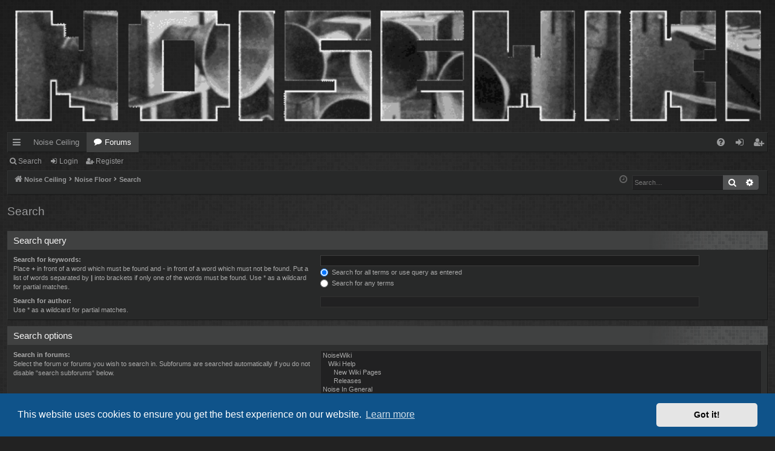

--- FILE ---
content_type: text/html; charset=UTF-8
request_url: https://www.noisewiki.com/forum/search.php?sid=ca2fc1e6e508164adc7a0d36bbec8c57
body_size: 5118
content:
<!DOCTYPE html>
<html dir="ltr" lang="en-gb">
<head>
<meta charset="utf-8" />
<meta http-equiv="X-UA-Compatible" content="IE=edge">
<meta name="viewport" content="width=device-width, initial-scale=1" />

<title>NoiseWiki - Search</title>




	<link rel="alternate" type="application/atom+xml" title="Feed - NoiseWiki" href="/forum/app.php/feed?sid=2dce6b186149889d725b4992387c599a">			<link rel="alternate" type="application/atom+xml" title="Feed - New Topics" href="/forum/app.php/feed/topics?sid=2dce6b186149889d725b4992387c599a">				

<!--
	phpBB style name: digi
	Based on style:   prosilver
	Original author:  Arty ( https://www.artodia.com )
	Modified by: 	  MrGaby
-->


<link href="./assets/css/font-awesome.min.css?assets_version=44" rel="stylesheet">
<link href="./styles/digi_red/theme/stylesheet.css?assets_version=44" rel="stylesheet">



	<link href="./assets/cookieconsent/cookieconsent.min.css?assets_version=44" rel="stylesheet">

<!--[if lte IE 9]>
	<link href="./styles/digi_red/theme/tweaks.css?assets_version=44" rel="stylesheet">
<![endif]-->

<meta name="description" content="A place online for your noise">
<meta name="twitter:card" content="summary">
<meta property="og:locale" content="en_GB">
<meta property="og:site_name" content="NoiseWiki">
<meta property="og:url" content="https://www.noisewiki.com/forum/search.phpca2fc1e6e508164adc7a0d36bbec8c57">
<meta property="og:type" content="website">
<meta property="og:title" content="Search">
<meta property="og:description" content="A place online for your noise">

						
<link href="./ext/hifikabin/headerbanner/styles/prosilver/theme/headerbanner.css?assets_version=44" rel="stylesheet" media="screen" />
<link href="./ext/hifikabin/headerbanner/styles/prosilver/theme/headerbanner_background.css?assets_version=44" rel="stylesheet" media="screen" />
<link href="./ext/threedi/qaip/styles/prosilver/theme/qaip.css?assets_version=44" rel="stylesheet" media="screen" />



</head>
<body id="phpbb" class="nojs notouch section-search ltr " data-online-text="Online">


	<a id="top" class="top-anchor" accesskey="t"></a>
	<div id="page-header" class="page-width">
		<div class="headerbar" role="banner">
					<div class="inner">

			<div id="site-description" class="site-description">
				<a id="logo" class="logo" href="http://www.noisewiki.com" title="Noise Ceiling">
					<img src="./styles/digi_red/theme/images/logo.png" data-src-hd="./styles/digi_red/theme/images/logo_hd.png" alt="NoiseWiki"/>
				</a>
				<p class="sitename">NoiseWiki</p>
				<p>A place online for your noise</p>
				<p class="skiplink"><a href="#start_here">Skip to content</a></p>
			</div>

									<div class="banner-header">
<a id="headerbanner_logo" class="logo"; href="http://www.noisewiki.com" title="Noise Ceiling"><span class="site_logo"></span></a>
<div id="hidden">
	<h1>NoiseWiki</h1>
	<p>A place online for your noise</p>
	<p class="skiplink"><a href="#start_here">Skip to content</a></p>
</div>
<div class="header-banner">
	<a href="http://www.noisewiki.com" title="Noise Ceiling"><img class="header-banner" style="border-radius:0px; width:1500px;" src="Https://www.noisewiki.com/forum/images/noisewiki.gif" alt="Noise Floor" ></a>
</div>
</div>

			</div>
					</div>


				


<div class="navbar tabbed not-static" role="navigation">
	<div class="inner page-width">
		<div class="nav-tabs" data-current-page="search">
			<ul class="leftside">
				<li id="quick-links" class="quick-links tab responsive-menu dropdown-container">
					<a href="#" class="nav-link dropdown-trigger">Quick links</a>
					<div class="dropdown">
						<div class="pointer"><div class="pointer-inner"></div></div>
						<ul class="dropdown-contents" role="menu">
								
			<li class="separator"></li>
													<li>
								<a href="./search.php?search_id=unanswered&amp;sid=2dce6b186149889d725b4992387c599a" role="menuitem">
									<i class="icon fa-file-o fa-fw icon-gray" aria-hidden="true"></i><span>Unanswered topics</span>
								</a>
							</li>
							<li>
								<a href="./search.php?search_id=active_topics&amp;sid=2dce6b186149889d725b4992387c599a" role="menuitem">
									<i class="icon fa-file-o fa-fw icon-blue" aria-hidden="true"></i><span>Active topics</span>
								</a>
							</li>
							<li class="separator"></li>
							<li>
								<a href="./search.php?sid=2dce6b186149889d725b4992387c599a" role="menuitem">
									<i class="icon fa-search fa-fw" aria-hidden="true"></i><span>Search</span>
								</a>
							</li>	
	
													</ul>
					</div>
				</li>
													<li class="tab home" data-responsive-class="small-icon icon-home">
						<a class="nav-link" href="http://www.noisewiki.com" data-navbar-reference="home">Noise Ceiling</a>
					</li>
								<li class="tab forums selected" data-responsive-class="small-icon icon-forums">
					<a class="nav-link" href="./index.php?sid=2dce6b186149889d725b4992387c599a">Forums</a>
				</li>
											</ul>
			<ul class="rightside" role="menu">
								<li class="tab faq" data-select-match="faq" data-responsive-class="small-icon icon-faq">
					<a class="nav-link" href="/forum/app.php/help/faq?sid=2dce6b186149889d725b4992387c599a" rel="help" title="Frequently Asked Questions" role="menuitem">
						<i class="icon fa-question-circle fa-fw" aria-hidden="true"></i><span>FAQ</span>
					</a>
				</li>
																									<li class="tab login"  data-skip-responsive="true" data-select-match="login"><a class="nav-link" href="./ucp.php?mode=login&amp;redirect=search.php&amp;sid=2dce6b186149889d725b4992387c599a" title="Login" accesskey="x" role="menuitem">Login</a></li>
											<li class="tab register" data-skip-responsive="true" data-select-match="register"><a class="nav-link" href="./ucp.php?mode=register&amp;sid=2dce6b186149889d725b4992387c599a" role="menuitem">Register</a></li>
																	</ul>
		</div>
	</div>
</div>

<div class="navbar secondary">
	<ul role="menubar">
											<li class="small-icon icon-search"><a href="./search.php?sid=2dce6b186149889d725b4992387c599a">Search</a></li>
														<li class="small-icon icon-login"><a href="./ucp.php?mode=login&amp;redirect=search.php&amp;sid=2dce6b186149889d725b4992387c599a" title="Login">Login</a></li>
									<li class="small-icon icon-register"><a href="./ucp.php?mode=register&amp;sid=2dce6b186149889d725b4992387c599a">Register</a></li>
									
			</ul>
</div>

	</div>

<div id="wrap" class="page-width">

	
	<a id="start_here" class="top-anchor"></a>
	<div id="page-body" class="page-body" role="main">
		<div class="navbar">
	<ul id="nav-breadcrumbs" class="nav-breadcrumbs linklist navlinks" role="menubar">
				
		
		<li class="breadcrumbs" itemscope itemtype="https://schema.org/BreadcrumbList">

						<span class="crumb" itemtype="https://schema.org/ListItem" itemprop="itemListElement" itemscope><a itemprop="item" href="http://www.noisewiki.com" data-navbar-reference="home"><i class="icon fa-home fa-fw" aria-hidden="true"></i><span itemprop="name">Noise Ceiling</span></a><meta itemprop="position" content="1" /></span>
			
						<span class="crumb" itemtype="https://schema.org/ListItem" itemprop="itemListElement" itemscope><a itemprop="item" href="./index.php?sid=2dce6b186149889d725b4992387c599a" accesskey="h" data-navbar-reference="index"><span itemprop="name">Noise Floor</span></a><meta itemprop="position" content="2" /></span>

									
						<span class="crumb" itemtype="https://schema.org/ListItem" itemprop="itemListElement" itemscope><a itemprop="item" href="./search.php?sid=2dce6b186149889d725b4992387c599a"><span itemprop="name">Search</span></a><meta itemprop="position" content="3" /></span>
						
			
		</li>

		<li id="search-box" class="search-box rightside responsive-hide">
	<form action="./search.php?sid=2dce6b186149889d725b4992387c599a" method="get" id="search">
	<fieldset>
		<input name="keywords" id="keyword" type="search" maxlength="128" title="Search for keywords" class="inputbox search tiny" size="20" value="" placeholder="Search…" >
		<button class="button button-search" type="submit" title="Search">
		<i class="icon fa-search fa-fw" aria-hidden="true"></i><span class="sr-only">Search</span>
		</button>
		<a href="./search.php?sid=2dce6b186149889d725b4992387c599a" class="button button-search-end" title="Advanced search">
		<i class="icon fa-cog fa-fw" aria-hidden="true"></i><span class="sr-only">Advanced search</span>
		</a>
	</fieldset>
</form>


</li>
<li class="rightside responsive-search">
	<a href="./search.php?sid=2dce6b186149889d725b4992387c599a" title="View the advanced search options" role="menuitem">
	<i class="icon fa-search fa-fw" aria-hidden="true"></i><span class="sr-only">Search</span>
	</a>
</li>

				<li class="rightside dropdown-container icon-only">
			<a href="#" class="dropdown-trigger time" title="It is currently Sun Jan 25, 2026 10:11 am"><i class="fa fa-clock-o"></i></a>
			<div class="dropdown">
				<div class="pointer"><div class="pointer-inner"></div></div>
				<ul class="dropdown-contents">
					<li>It is currently Sun Jan 25, 2026 10:11 am</li>
					<li>All times are <span title="America/Los Angeles">UTC-08:00</span></li>
				</ul>
			</div>
		</li>
	</ul>
</div>

		
		
<h2 class="solo">Search</h2>

<form method="get" action="./search.php" data-focus="keywords">

<div class="panel">
	<div class="inner">
	<h3>Search query</h3>

		<fieldset>
		<dl>
		<dt><label for="keywords">Search for keywords:</label><br /><span>Place <strong>+</strong> in front of a word which must be found and <strong>-</strong> in front of a word which must not be found. Put a list of words separated by <strong>|</strong> into brackets if only one of the words must be found. Use * as a wildcard for partial matches.</span></dt>
		<dd><input type="search" class="inputbox" name="keywords" id="keywords" size="40" title="Search for keywords" /></dd>
		<dd><label for="terms1"><input type="radio" name="terms" id="terms1" value="all" checked="checked" /> Search for all terms or use query as entered</label></dd>
		<dd><label for="terms2"><input type="radio" name="terms" id="terms2" value="any" /> Search for any terms</label></dd>
	</dl>
	<dl>
		<dt><label for="author">Search for author:</label><br /><span>Use * as a wildcard for partial matches.</span></dt>
		<dd><input type="search" class="inputbox" name="author" id="author" size="40" title="Search for author" /></dd>
	</dl>
		</fieldset>
	
	</div>
</div>

<div class="panel bg2">
	<div class="inner">

	<h3>Search options</h3>

		<fieldset>
		<dl>
		<dt><label for="search_forum">Search in forums:</label><br /><span>Select the forum or forums you wish to search in. Subforums are searched automatically if you do not disable “search subforums“ below.</span></dt>
		<dd><select name="fid[]" id="search_forum" multiple="multiple" size="8" title="Search in forums"><option value="1">NoiseWiki</option><option value="3">&nbsp; &nbsp;Wiki Help</option><option value="10">&nbsp; &nbsp;&nbsp; &nbsp;New Wiki Pages</option><option value="17">&nbsp; &nbsp;&nbsp; &nbsp;Releases</option><option value="4">Noise In General</option><option value="5">&nbsp; &nbsp;HNW</option><option value="6">&nbsp; &nbsp;Noise</option><option value="24">&nbsp; &nbsp;&nbsp; &nbsp;Releases &amp; Labels</option><option value="25">&nbsp; &nbsp;&nbsp; &nbsp;Shows &amp; Festivals</option><option value="26">&nbsp; &nbsp;&nbsp; &nbsp;Projects</option><option value="27">&nbsp; &nbsp;&nbsp; &nbsp;Podcasts &amp; Video</option><option value="28">&nbsp; &nbsp;&nbsp; &nbsp;Publications &amp; Zines</option><option value="11">&nbsp; &nbsp;Gear</option><option value="14">&nbsp; &nbsp;DIY</option><option value="29">&nbsp; &nbsp;Software</option><option value="8">Off Topic</option><option value="15">&nbsp; &nbsp;Random</option><option value="7">&nbsp; &nbsp;Misc</option><option value="30">&nbsp; &nbsp;&nbsp; &nbsp;Image Threads</option><option value="32">&nbsp; &nbsp;&nbsp; &nbsp;Music</option><option value="33">&nbsp; &nbsp;&nbsp; &nbsp;Art &amp; Philosophy &amp; BS</option><option value="34">&nbsp; &nbsp;&nbsp; &nbsp;Humor</option><option value="18">&nbsp; &nbsp;Food</option><option value="16">&nbsp; &nbsp;Forum Help</option><option value="19">&nbsp; &nbsp;WTB/FS</option></select></dd>
	</dl>
	<dl>
		<dt><label for="search_child1">Search subforums:</label></dt>
		<dd>
			<label for="search_child1"><input type="radio" name="sc" id="search_child1" value="1" checked="checked" /> Yes</label>
			<label for="search_child2"><input type="radio" name="sc" id="search_child2" value="0" /> No</label>
		</dd>
	</dl>
	<dl>
		<dt><label for="sf1">Search within:</label></dt>
		<dd><label for="sf1"><input type="radio" name="sf" id="sf1" value="all" checked="checked" /> Post subjects and message text</label></dd>
		<dd><label for="sf2"><input type="radio" name="sf" id="sf2" value="msgonly" /> Message text only</label></dd>
		<dd><label for="sf3"><input type="radio" name="sf" id="sf3" value="titleonly" /> Topic titles only</label></dd>
		<dd><label for="sf4"><input type="radio" name="sf" id="sf4" value="firstpost" /> First post of topics only</label></dd>
	</dl>
	
	<hr class="dashed" />

		<dl>
		<dt><label for="show_results1">Display results as:</label></dt>
		<dd>
			<label for="show_results1"><input type="radio" name="sr" id="show_results1" value="posts" checked="checked" /> Posts</label>
			<label for="show_results2"><input type="radio" name="sr" id="show_results2" value="topics" /> Topics</label>
		</dd>
	</dl>
	<dl>
		<dt><label for="sd">Sort results by:</label></dt>
		<dd><select name="sk" id="sk"><option value="a">Author</option><option value="t" selected="selected">Post time</option><option value="f">Forum</option><option value="i">Topic title</option><option value="s">Post subject</option></select>&nbsp;
			<label for="sa"><input type="radio" name="sd" id="sa" value="a" /> Ascending</label>
			<label for="sd"><input type="radio" name="sd" id="sd" value="d" checked="checked" /> Descending</label>
		</dd>
	</dl>
	<dl>
		<dt><label>Limit results to previous:</label></dt>
		<dd><select name="st" id="st"><option value="0" selected="selected">All results</option><option value="1">1 day</option><option value="7">7 days</option><option value="14">2 weeks</option><option value="30">1 month</option><option value="90">3 months</option><option value="180">6 months</option><option value="365">1 year</option></select></dd>
	</dl>
	<dl>
		<dt>
			<label for="ch">Return first:</label>
			<br><span>Set to 0 to display the entire post.</span>
		</dt>
		<dd><input id="ch" name="ch" type="number" value="300" min="0" max="9999" title="Return first"> characters of posts</dd>
	</dl>
		</fieldset>
	
	</div>
</div>

<div class="panel bg1">
	<div class="inner">

	<fieldset class="submit-buttons">
		<input type="hidden" name="t" value="0" />
<input type="hidden" name="sid" value="2dce6b186149889d725b4992387c599a" />
<input type="reset" value="Reset" name="reset" class="button2" />&nbsp;
		<input type="submit" name="submit" value="Search" class="button1" />
	</fieldset>

	</div>
</div>

</form>


			</div>


	<div class="navbar" role="navigation">
	<div class="inner">

	<ul id="nav-footer" class="nav-footer linklist" role="menubar">
		<li class="breadcrumbs">
							<span class="crumb"><a href="http://www.noisewiki.com" data-navbar-reference="home"><i class="icon fa-home fa-fw" aria-hidden="true"></i><span>Noise Ceiling</span></a></span>									<span class="crumb"><a href="./index.php?sid=2dce6b186149889d725b4992387c599a" data-navbar-reference="index"><span>Noise Floor</span></a></span>					</li>
		
				<li class="rightside">All times are <span title="America/Los Angeles">UTC-08:00</span></li>
							<li class="rightside">
				<a href="./ucp.php?mode=delete_cookies&amp;sid=2dce6b186149889d725b4992387c599a" data-ajax="true" data-refresh="true" role="menuitem">
					<i class="icon fa-trash fa-fw" aria-hidden="true"></i><span>Delete cookies</span>
				</a>
			</li>
											<li class="rightside" data-last-responsive="true">
	<script>
		var prefix='mailto';
		var name='admin';
		var url='noisewiki.com';
		var subject = 'NoiseWiki\u0020Contact\u0020Page';
		var icon = '<i class="icon fa-envelope fa-fw" aria-hidden="true"></i>'
			document.write( '<a href="' + prefix + ':' + name + '@' + url +
			'?subject=' +subject+
			'"TITLE="Send\u0020an\u0020Email" role="menuitem">' + icon + 
			'Contact\u0020us' + '</a>');
	</script>
</li>
			</ul>

	</div>
</div>
</div>

<div id="page-footer" class="page-width" role="contentinfo">
	
	<div class="copyright">
				<p class="footer-row">
			<span class="footer-copyright">Powered by <a href="https://www.phpbb.com/">phpBB</a>&reg; Forum Software &copy; phpBB Limited</span>
		</p>
		<p class="footer-row">
			<span class="footer-copyright">Style by <a href="https://www.artodia.com/">Arty</a> - phpBB 3.3 by MrGaby</span>
		</p>
						<p class="footer-row" role="menu">
			<a class="footer-link" href="./ucp.php?mode=privacy&amp;sid=2dce6b186149889d725b4992387c599a" title="Privacy" role="menuitem">
				<span class="footer-link-text">Privacy</span>
			</a>
			|
			<a class="footer-link" href="./ucp.php?mode=terms&amp;sid=2dce6b186149889d725b4992387c599a" title="Terms" role="menuitem">
				<span class="footer-link-text">Terms</span>
			</a>
		</p>
				<p class="footer-row">
			<span class="footer-info"><span title="SQL time: 0.016s / PHP time: 0.071s">Time: 0.087s</span> | Peak Memory Usage: 2.1 MiB | GZIP: Off | <span title="Cached: 4">Queries: 7</span></span>
		</p>
					</div>

	<div id="darkenwrapper" class="darkenwrapper" data-ajax-error-title="AJAX error" data-ajax-error-text="Something went wrong when processing your request." data-ajax-error-text-abort="User aborted request." data-ajax-error-text-timeout="Your request timed out; please try again." data-ajax-error-text-parsererror="Something went wrong with the request and the server returned an invalid reply.">
		<div id="darken" class="darken">&nbsp;</div>
	</div>

	<div id="phpbb_alert" class="phpbb_alert" data-l-err="Error" data-l-timeout-processing-req="Request timed out.">
		<a href="#" class="alert_close">
		</a>
		<h3 class="alert_title">&nbsp;</h3><p class="alert_text"></p>
	</div>
	<div id="phpbb_confirm" class="phpbb_alert">
		<a href="#" class="alert_close">
		</a>
		<div class="alert_text"></div>
	</div>
</div>


<div>
	<a id="bottom" class="top-anchor" accesskey="z"></a>
	<img src="/forum/app.php/cron/cron.task.text_reparser.poll_option?sid=2dce6b186149889d725b4992387c599a" width="1" height="1" alt="cron" /></div>

<script src="./assets/javascript/jquery-3.5.1.min.js?assets_version=44"></script>
<script src="./assets/javascript/core.js?assets_version=44"></script>

	<script src="./assets/cookieconsent/cookieconsent.min.js?assets_version=44"></script>
	<script>
	if (typeof window.cookieconsent === "object") {
		window.addEventListener("load", function(){
			window.cookieconsent.initialise({
				"palette": {
					"popup": {
						"background": "#0F538A"
					},
					"button": {
						"background": "#E5E5E5"
					}
				},
				"theme": "classic",
				"content": {
					"message": "This\u0020website\u0020uses\u0020cookies\u0020to\u0020ensure\u0020you\u0020get\u0020the\u0020best\u0020experience\u0020on\u0020our\u0020website.",
					"dismiss": "Got\u0020it\u0021",
					"link": "Learn\u0020more",
                    "href": "./ucp.php?mode=privacy&amp;sid=2dce6b186149889d725b4992387c599a"
                }
            });
        });
    }
	</script>

<script>
	const phpbbStudioApp = {};
		phpbbStudioApp.colorCap			= 'ffffff';
		phpbbStudioApp.colorBottom		= '00ff00';
		phpbbStudioApp.colorMiddle		= 'ffff00';
		phpbbStudioApp.colorTop			= 'ff0000';
		phpbbStudioApp.visualSwitch		= '1';
		phpbbStudioApp.gfxCrossOrigin	= '';
</script>

<script src="./styles/digi/template/forum_fn.js?assets_version=44"></script>
<script src="./styles/digi/template/ajax.js?assets_version=44"></script>




</body>
</html>
